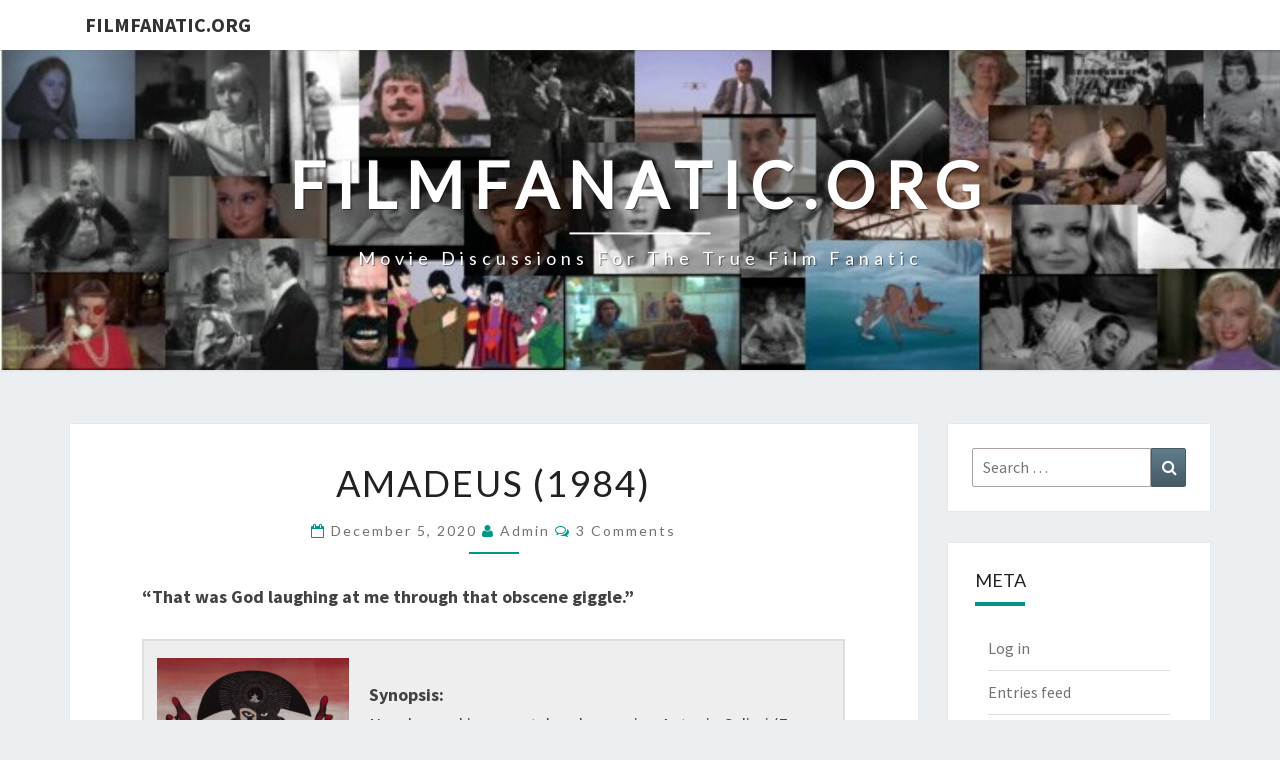

--- FILE ---
content_type: text/html; charset=UTF-8
request_url: https://filmfanatic.org/?p=56283
body_size: 14822
content:
<!DOCTYPE html>

<!--[if IE 8]>
<html id="ie8" dir="ltr" lang="en" prefix="og: https://ogp.me/ns#">
<![endif]-->
<!--[if !(IE 8) ]><!-->
<html dir="ltr" lang="en" prefix="og: https://ogp.me/ns#">
<!--<![endif]-->
<head>
<meta charset="UTF-8" />
<meta name="viewport" content="width=device-width" />
<link rel="profile" href="http://gmpg.org/xfn/11" />
<link rel="pingback" href="https://filmfanatic.org/xmlrpc.php" />
<title>Amadeus (1984) - FilmFanatic.org</title>
	<style>img:is([sizes="auto" i], [sizes^="auto," i]) { contain-intrinsic-size: 3000px 1500px }</style>
	
		<!-- All in One SEO 4.8.7 - aioseo.com -->
	<meta name="description" content="&quot;That was God laughing at me through that obscene giggle.&quot; Synopsis: Now housed in a mental asylum, aging Antonio Salieri (F. Murray Abraham) -- former court composer for Emperor Joseph II (Jeffrey Jones) -- tells a priest (Richard Frank) about his intense rivalry with Wolfgang Amadeus Mozart (Tom Hulce), whose musical brilliance was often overshadowed" />
	<meta name="robots" content="max-image-preview:large" />
	<meta name="author" content="admin"/>
	<link rel="canonical" href="https://filmfanatic.org/?p=56283" />
	<meta name="generator" content="All in One SEO (AIOSEO) 4.8.7" />
		<meta property="og:locale" content="en_US" />
		<meta property="og:site_name" content="FilmFanatic.org - Movie discussions for the true film fanatic" />
		<meta property="og:type" content="article" />
		<meta property="og:title" content="Amadeus (1984) - FilmFanatic.org" />
		<meta property="og:description" content="&quot;That was God laughing at me through that obscene giggle.&quot; Synopsis: Now housed in a mental asylum, aging Antonio Salieri (F. Murray Abraham) -- former court composer for Emperor Joseph II (Jeffrey Jones) -- tells a priest (Richard Frank) about his intense rivalry with Wolfgang Amadeus Mozart (Tom Hulce), whose musical brilliance was often overshadowed" />
		<meta property="og:url" content="https://filmfanatic.org/?p=56283" />
		<meta property="article:published_time" content="2020-12-05T22:35:46+00:00" />
		<meta property="article:modified_time" content="2020-12-07T04:08:18+00:00" />
		<meta name="twitter:card" content="summary_large_image" />
		<meta name="twitter:title" content="Amadeus (1984) - FilmFanatic.org" />
		<meta name="twitter:description" content="&quot;That was God laughing at me through that obscene giggle.&quot; Synopsis: Now housed in a mental asylum, aging Antonio Salieri (F. Murray Abraham) -- former court composer for Emperor Joseph II (Jeffrey Jones) -- tells a priest (Richard Frank) about his intense rivalry with Wolfgang Amadeus Mozart (Tom Hulce), whose musical brilliance was often overshadowed" />
		<script type="application/ld+json" class="aioseo-schema">
			{"@context":"https:\/\/schema.org","@graph":[{"@type":"BlogPosting","@id":"https:\/\/filmfanatic.org\/?p=56283#blogposting","name":"Amadeus (1984) - FilmFanatic.org","headline":"Amadeus (1984)","author":{"@id":"https:\/\/filmfanatic.org\/?author=1#author"},"publisher":{"@id":"https:\/\/filmfanatic.org\/#organization"},"image":{"@type":"ImageObject","url":"http:\/\/filmfanatic.org\/wp-content\/uploads\/2020\/12\/Amadeus-Poster-192x300.png","@id":"https:\/\/filmfanatic.org\/?p=56283\/#articleImage"},"datePublished":"2020-12-05T15:35:46-07:00","dateModified":"2020-12-06T21:08:18-07:00","inLanguage":"en","commentCount":3,"mainEntityOfPage":{"@id":"https:\/\/filmfanatic.org\/?p=56283#webpage"},"isPartOf":{"@id":"https:\/\/filmfanatic.org\/?p=56283#webpage"},"articleSection":"Response Reviews"},{"@type":"BreadcrumbList","@id":"https:\/\/filmfanatic.org\/?p=56283#breadcrumblist","itemListElement":[{"@type":"ListItem","@id":"https:\/\/filmfanatic.org#listItem","position":1,"name":"Home","item":"https:\/\/filmfanatic.org","nextItem":{"@type":"ListItem","@id":"https:\/\/filmfanatic.org\/?cat=3#listItem","name":"Response Reviews"}},{"@type":"ListItem","@id":"https:\/\/filmfanatic.org\/?cat=3#listItem","position":2,"name":"Response Reviews","item":"https:\/\/filmfanatic.org\/?cat=3","nextItem":{"@type":"ListItem","@id":"https:\/\/filmfanatic.org\/?p=56283#listItem","name":"Amadeus (1984)"},"previousItem":{"@type":"ListItem","@id":"https:\/\/filmfanatic.org#listItem","name":"Home"}},{"@type":"ListItem","@id":"https:\/\/filmfanatic.org\/?p=56283#listItem","position":3,"name":"Amadeus (1984)","previousItem":{"@type":"ListItem","@id":"https:\/\/filmfanatic.org\/?cat=3#listItem","name":"Response Reviews"}}]},{"@type":"Organization","@id":"https:\/\/filmfanatic.org\/#organization","name":"FilmFanatic.org","description":"Movie discussions for the true film fanatic","url":"https:\/\/filmfanatic.org\/"},{"@type":"Person","@id":"https:\/\/filmfanatic.org\/?author=1#author","url":"https:\/\/filmfanatic.org\/?author=1","name":"admin","image":{"@type":"ImageObject","@id":"https:\/\/filmfanatic.org\/?p=56283#authorImage","url":"https:\/\/secure.gravatar.com\/avatar\/eddf9f367f813d863e2735ea4817eb507da90fc27e3a4f0d509000360cc431ce?s=96&d=mm&r=g","width":96,"height":96,"caption":"admin"}},{"@type":"WebPage","@id":"https:\/\/filmfanatic.org\/?p=56283#webpage","url":"https:\/\/filmfanatic.org\/?p=56283","name":"Amadeus (1984) - FilmFanatic.org","description":"\"That was God laughing at me through that obscene giggle.\" Synopsis: Now housed in a mental asylum, aging Antonio Salieri (F. Murray Abraham) -- former court composer for Emperor Joseph II (Jeffrey Jones) -- tells a priest (Richard Frank) about his intense rivalry with Wolfgang Amadeus Mozart (Tom Hulce), whose musical brilliance was often overshadowed","inLanguage":"en","isPartOf":{"@id":"https:\/\/filmfanatic.org\/#website"},"breadcrumb":{"@id":"https:\/\/filmfanatic.org\/?p=56283#breadcrumblist"},"author":{"@id":"https:\/\/filmfanatic.org\/?author=1#author"},"creator":{"@id":"https:\/\/filmfanatic.org\/?author=1#author"},"datePublished":"2020-12-05T15:35:46-07:00","dateModified":"2020-12-06T21:08:18-07:00"},{"@type":"WebSite","@id":"https:\/\/filmfanatic.org\/#website","url":"https:\/\/filmfanatic.org\/","name":"FilmFanatic.org","description":"Movie discussions for the true film fanatic","inLanguage":"en","publisher":{"@id":"https:\/\/filmfanatic.org\/#organization"}}]}
		</script>
		<!-- All in One SEO -->

<link rel='dns-prefetch' href='//www.google.com' />
<link rel='dns-prefetch' href='//stats.wp.com' />
<link rel='dns-prefetch' href='//fonts.googleapis.com' />
<link rel="alternate" type="application/rss+xml" title="FilmFanatic.org &raquo; Feed" href="https://filmfanatic.org/?feed=rss2" />
<link rel="alternate" type="application/rss+xml" title="FilmFanatic.org &raquo; Comments Feed" href="https://filmfanatic.org/?feed=comments-rss2" />
<link rel="alternate" type="application/rss+xml" title="FilmFanatic.org &raquo; Amadeus (1984) Comments Feed" href="https://filmfanatic.org/?feed=rss2&#038;p=56283" />
<script type="text/javascript">
/* <![CDATA[ */
window._wpemojiSettings = {"baseUrl":"https:\/\/s.w.org\/images\/core\/emoji\/16.0.1\/72x72\/","ext":".png","svgUrl":"https:\/\/s.w.org\/images\/core\/emoji\/16.0.1\/svg\/","svgExt":".svg","source":{"concatemoji":"https:\/\/filmfanatic.org\/wp-includes\/js\/wp-emoji-release.min.js?ver=6.8.2"}};
/*! This file is auto-generated */
!function(s,n){var o,i,e;function c(e){try{var t={supportTests:e,timestamp:(new Date).valueOf()};sessionStorage.setItem(o,JSON.stringify(t))}catch(e){}}function p(e,t,n){e.clearRect(0,0,e.canvas.width,e.canvas.height),e.fillText(t,0,0);var t=new Uint32Array(e.getImageData(0,0,e.canvas.width,e.canvas.height).data),a=(e.clearRect(0,0,e.canvas.width,e.canvas.height),e.fillText(n,0,0),new Uint32Array(e.getImageData(0,0,e.canvas.width,e.canvas.height).data));return t.every(function(e,t){return e===a[t]})}function u(e,t){e.clearRect(0,0,e.canvas.width,e.canvas.height),e.fillText(t,0,0);for(var n=e.getImageData(16,16,1,1),a=0;a<n.data.length;a++)if(0!==n.data[a])return!1;return!0}function f(e,t,n,a){switch(t){case"flag":return n(e,"\ud83c\udff3\ufe0f\u200d\u26a7\ufe0f","\ud83c\udff3\ufe0f\u200b\u26a7\ufe0f")?!1:!n(e,"\ud83c\udde8\ud83c\uddf6","\ud83c\udde8\u200b\ud83c\uddf6")&&!n(e,"\ud83c\udff4\udb40\udc67\udb40\udc62\udb40\udc65\udb40\udc6e\udb40\udc67\udb40\udc7f","\ud83c\udff4\u200b\udb40\udc67\u200b\udb40\udc62\u200b\udb40\udc65\u200b\udb40\udc6e\u200b\udb40\udc67\u200b\udb40\udc7f");case"emoji":return!a(e,"\ud83e\udedf")}return!1}function g(e,t,n,a){var r="undefined"!=typeof WorkerGlobalScope&&self instanceof WorkerGlobalScope?new OffscreenCanvas(300,150):s.createElement("canvas"),o=r.getContext("2d",{willReadFrequently:!0}),i=(o.textBaseline="top",o.font="600 32px Arial",{});return e.forEach(function(e){i[e]=t(o,e,n,a)}),i}function t(e){var t=s.createElement("script");t.src=e,t.defer=!0,s.head.appendChild(t)}"undefined"!=typeof Promise&&(o="wpEmojiSettingsSupports",i=["flag","emoji"],n.supports={everything:!0,everythingExceptFlag:!0},e=new Promise(function(e){s.addEventListener("DOMContentLoaded",e,{once:!0})}),new Promise(function(t){var n=function(){try{var e=JSON.parse(sessionStorage.getItem(o));if("object"==typeof e&&"number"==typeof e.timestamp&&(new Date).valueOf()<e.timestamp+604800&&"object"==typeof e.supportTests)return e.supportTests}catch(e){}return null}();if(!n){if("undefined"!=typeof Worker&&"undefined"!=typeof OffscreenCanvas&&"undefined"!=typeof URL&&URL.createObjectURL&&"undefined"!=typeof Blob)try{var e="postMessage("+g.toString()+"("+[JSON.stringify(i),f.toString(),p.toString(),u.toString()].join(",")+"));",a=new Blob([e],{type:"text/javascript"}),r=new Worker(URL.createObjectURL(a),{name:"wpTestEmojiSupports"});return void(r.onmessage=function(e){c(n=e.data),r.terminate(),t(n)})}catch(e){}c(n=g(i,f,p,u))}t(n)}).then(function(e){for(var t in e)n.supports[t]=e[t],n.supports.everything=n.supports.everything&&n.supports[t],"flag"!==t&&(n.supports.everythingExceptFlag=n.supports.everythingExceptFlag&&n.supports[t]);n.supports.everythingExceptFlag=n.supports.everythingExceptFlag&&!n.supports.flag,n.DOMReady=!1,n.readyCallback=function(){n.DOMReady=!0}}).then(function(){return e}).then(function(){var e;n.supports.everything||(n.readyCallback(),(e=n.source||{}).concatemoji?t(e.concatemoji):e.wpemoji&&e.twemoji&&(t(e.twemoji),t(e.wpemoji)))}))}((window,document),window._wpemojiSettings);
/* ]]> */
</script>
<style id='wp-emoji-styles-inline-css' type='text/css'>

	img.wp-smiley, img.emoji {
		display: inline !important;
		border: none !important;
		box-shadow: none !important;
		height: 1em !important;
		width: 1em !important;
		margin: 0 0.07em !important;
		vertical-align: -0.1em !important;
		background: none !important;
		padding: 0 !important;
	}
</style>
<link rel='stylesheet' id='wp-block-library-css' href='https://filmfanatic.org/wp-includes/css/dist/block-library/style.min.css?ver=6.8.2' type='text/css' media='all' />
<style id='classic-theme-styles-inline-css' type='text/css'>
/*! This file is auto-generated */
.wp-block-button__link{color:#fff;background-color:#32373c;border-radius:9999px;box-shadow:none;text-decoration:none;padding:calc(.667em + 2px) calc(1.333em + 2px);font-size:1.125em}.wp-block-file__button{background:#32373c;color:#fff;text-decoration:none}
</style>
<link rel='stylesheet' id='mediaelement-css' href='https://filmfanatic.org/wp-includes/js/mediaelement/mediaelementplayer-legacy.min.css?ver=4.2.17' type='text/css' media='all' />
<link rel='stylesheet' id='wp-mediaelement-css' href='https://filmfanatic.org/wp-includes/js/mediaelement/wp-mediaelement.min.css?ver=6.8.2' type='text/css' media='all' />
<style id='jetpack-sharing-buttons-style-inline-css' type='text/css'>
.jetpack-sharing-buttons__services-list{display:flex;flex-direction:row;flex-wrap:wrap;gap:0;list-style-type:none;margin:5px;padding:0}.jetpack-sharing-buttons__services-list.has-small-icon-size{font-size:12px}.jetpack-sharing-buttons__services-list.has-normal-icon-size{font-size:16px}.jetpack-sharing-buttons__services-list.has-large-icon-size{font-size:24px}.jetpack-sharing-buttons__services-list.has-huge-icon-size{font-size:36px}@media print{.jetpack-sharing-buttons__services-list{display:none!important}}.editor-styles-wrapper .wp-block-jetpack-sharing-buttons{gap:0;padding-inline-start:0}ul.jetpack-sharing-buttons__services-list.has-background{padding:1.25em 2.375em}
</style>
<style id='global-styles-inline-css' type='text/css'>
:root{--wp--preset--aspect-ratio--square: 1;--wp--preset--aspect-ratio--4-3: 4/3;--wp--preset--aspect-ratio--3-4: 3/4;--wp--preset--aspect-ratio--3-2: 3/2;--wp--preset--aspect-ratio--2-3: 2/3;--wp--preset--aspect-ratio--16-9: 16/9;--wp--preset--aspect-ratio--9-16: 9/16;--wp--preset--color--black: #000000;--wp--preset--color--cyan-bluish-gray: #abb8c3;--wp--preset--color--white: #ffffff;--wp--preset--color--pale-pink: #f78da7;--wp--preset--color--vivid-red: #cf2e2e;--wp--preset--color--luminous-vivid-orange: #ff6900;--wp--preset--color--luminous-vivid-amber: #fcb900;--wp--preset--color--light-green-cyan: #7bdcb5;--wp--preset--color--vivid-green-cyan: #00d084;--wp--preset--color--pale-cyan-blue: #8ed1fc;--wp--preset--color--vivid-cyan-blue: #0693e3;--wp--preset--color--vivid-purple: #9b51e0;--wp--preset--gradient--vivid-cyan-blue-to-vivid-purple: linear-gradient(135deg,rgba(6,147,227,1) 0%,rgb(155,81,224) 100%);--wp--preset--gradient--light-green-cyan-to-vivid-green-cyan: linear-gradient(135deg,rgb(122,220,180) 0%,rgb(0,208,130) 100%);--wp--preset--gradient--luminous-vivid-amber-to-luminous-vivid-orange: linear-gradient(135deg,rgba(252,185,0,1) 0%,rgba(255,105,0,1) 100%);--wp--preset--gradient--luminous-vivid-orange-to-vivid-red: linear-gradient(135deg,rgba(255,105,0,1) 0%,rgb(207,46,46) 100%);--wp--preset--gradient--very-light-gray-to-cyan-bluish-gray: linear-gradient(135deg,rgb(238,238,238) 0%,rgb(169,184,195) 100%);--wp--preset--gradient--cool-to-warm-spectrum: linear-gradient(135deg,rgb(74,234,220) 0%,rgb(151,120,209) 20%,rgb(207,42,186) 40%,rgb(238,44,130) 60%,rgb(251,105,98) 80%,rgb(254,248,76) 100%);--wp--preset--gradient--blush-light-purple: linear-gradient(135deg,rgb(255,206,236) 0%,rgb(152,150,240) 100%);--wp--preset--gradient--blush-bordeaux: linear-gradient(135deg,rgb(254,205,165) 0%,rgb(254,45,45) 50%,rgb(107,0,62) 100%);--wp--preset--gradient--luminous-dusk: linear-gradient(135deg,rgb(255,203,112) 0%,rgb(199,81,192) 50%,rgb(65,88,208) 100%);--wp--preset--gradient--pale-ocean: linear-gradient(135deg,rgb(255,245,203) 0%,rgb(182,227,212) 50%,rgb(51,167,181) 100%);--wp--preset--gradient--electric-grass: linear-gradient(135deg,rgb(202,248,128) 0%,rgb(113,206,126) 100%);--wp--preset--gradient--midnight: linear-gradient(135deg,rgb(2,3,129) 0%,rgb(40,116,252) 100%);--wp--preset--font-size--small: 13px;--wp--preset--font-size--medium: 20px;--wp--preset--font-size--large: 36px;--wp--preset--font-size--x-large: 42px;--wp--preset--spacing--20: 0.44rem;--wp--preset--spacing--30: 0.67rem;--wp--preset--spacing--40: 1rem;--wp--preset--spacing--50: 1.5rem;--wp--preset--spacing--60: 2.25rem;--wp--preset--spacing--70: 3.38rem;--wp--preset--spacing--80: 5.06rem;--wp--preset--shadow--natural: 6px 6px 9px rgba(0, 0, 0, 0.2);--wp--preset--shadow--deep: 12px 12px 50px rgba(0, 0, 0, 0.4);--wp--preset--shadow--sharp: 6px 6px 0px rgba(0, 0, 0, 0.2);--wp--preset--shadow--outlined: 6px 6px 0px -3px rgba(255, 255, 255, 1), 6px 6px rgba(0, 0, 0, 1);--wp--preset--shadow--crisp: 6px 6px 0px rgba(0, 0, 0, 1);}:where(.is-layout-flex){gap: 0.5em;}:where(.is-layout-grid){gap: 0.5em;}body .is-layout-flex{display: flex;}.is-layout-flex{flex-wrap: wrap;align-items: center;}.is-layout-flex > :is(*, div){margin: 0;}body .is-layout-grid{display: grid;}.is-layout-grid > :is(*, div){margin: 0;}:where(.wp-block-columns.is-layout-flex){gap: 2em;}:where(.wp-block-columns.is-layout-grid){gap: 2em;}:where(.wp-block-post-template.is-layout-flex){gap: 1.25em;}:where(.wp-block-post-template.is-layout-grid){gap: 1.25em;}.has-black-color{color: var(--wp--preset--color--black) !important;}.has-cyan-bluish-gray-color{color: var(--wp--preset--color--cyan-bluish-gray) !important;}.has-white-color{color: var(--wp--preset--color--white) !important;}.has-pale-pink-color{color: var(--wp--preset--color--pale-pink) !important;}.has-vivid-red-color{color: var(--wp--preset--color--vivid-red) !important;}.has-luminous-vivid-orange-color{color: var(--wp--preset--color--luminous-vivid-orange) !important;}.has-luminous-vivid-amber-color{color: var(--wp--preset--color--luminous-vivid-amber) !important;}.has-light-green-cyan-color{color: var(--wp--preset--color--light-green-cyan) !important;}.has-vivid-green-cyan-color{color: var(--wp--preset--color--vivid-green-cyan) !important;}.has-pale-cyan-blue-color{color: var(--wp--preset--color--pale-cyan-blue) !important;}.has-vivid-cyan-blue-color{color: var(--wp--preset--color--vivid-cyan-blue) !important;}.has-vivid-purple-color{color: var(--wp--preset--color--vivid-purple) !important;}.has-black-background-color{background-color: var(--wp--preset--color--black) !important;}.has-cyan-bluish-gray-background-color{background-color: var(--wp--preset--color--cyan-bluish-gray) !important;}.has-white-background-color{background-color: var(--wp--preset--color--white) !important;}.has-pale-pink-background-color{background-color: var(--wp--preset--color--pale-pink) !important;}.has-vivid-red-background-color{background-color: var(--wp--preset--color--vivid-red) !important;}.has-luminous-vivid-orange-background-color{background-color: var(--wp--preset--color--luminous-vivid-orange) !important;}.has-luminous-vivid-amber-background-color{background-color: var(--wp--preset--color--luminous-vivid-amber) !important;}.has-light-green-cyan-background-color{background-color: var(--wp--preset--color--light-green-cyan) !important;}.has-vivid-green-cyan-background-color{background-color: var(--wp--preset--color--vivid-green-cyan) !important;}.has-pale-cyan-blue-background-color{background-color: var(--wp--preset--color--pale-cyan-blue) !important;}.has-vivid-cyan-blue-background-color{background-color: var(--wp--preset--color--vivid-cyan-blue) !important;}.has-vivid-purple-background-color{background-color: var(--wp--preset--color--vivid-purple) !important;}.has-black-border-color{border-color: var(--wp--preset--color--black) !important;}.has-cyan-bluish-gray-border-color{border-color: var(--wp--preset--color--cyan-bluish-gray) !important;}.has-white-border-color{border-color: var(--wp--preset--color--white) !important;}.has-pale-pink-border-color{border-color: var(--wp--preset--color--pale-pink) !important;}.has-vivid-red-border-color{border-color: var(--wp--preset--color--vivid-red) !important;}.has-luminous-vivid-orange-border-color{border-color: var(--wp--preset--color--luminous-vivid-orange) !important;}.has-luminous-vivid-amber-border-color{border-color: var(--wp--preset--color--luminous-vivid-amber) !important;}.has-light-green-cyan-border-color{border-color: var(--wp--preset--color--light-green-cyan) !important;}.has-vivid-green-cyan-border-color{border-color: var(--wp--preset--color--vivid-green-cyan) !important;}.has-pale-cyan-blue-border-color{border-color: var(--wp--preset--color--pale-cyan-blue) !important;}.has-vivid-cyan-blue-border-color{border-color: var(--wp--preset--color--vivid-cyan-blue) !important;}.has-vivid-purple-border-color{border-color: var(--wp--preset--color--vivid-purple) !important;}.has-vivid-cyan-blue-to-vivid-purple-gradient-background{background: var(--wp--preset--gradient--vivid-cyan-blue-to-vivid-purple) !important;}.has-light-green-cyan-to-vivid-green-cyan-gradient-background{background: var(--wp--preset--gradient--light-green-cyan-to-vivid-green-cyan) !important;}.has-luminous-vivid-amber-to-luminous-vivid-orange-gradient-background{background: var(--wp--preset--gradient--luminous-vivid-amber-to-luminous-vivid-orange) !important;}.has-luminous-vivid-orange-to-vivid-red-gradient-background{background: var(--wp--preset--gradient--luminous-vivid-orange-to-vivid-red) !important;}.has-very-light-gray-to-cyan-bluish-gray-gradient-background{background: var(--wp--preset--gradient--very-light-gray-to-cyan-bluish-gray) !important;}.has-cool-to-warm-spectrum-gradient-background{background: var(--wp--preset--gradient--cool-to-warm-spectrum) !important;}.has-blush-light-purple-gradient-background{background: var(--wp--preset--gradient--blush-light-purple) !important;}.has-blush-bordeaux-gradient-background{background: var(--wp--preset--gradient--blush-bordeaux) !important;}.has-luminous-dusk-gradient-background{background: var(--wp--preset--gradient--luminous-dusk) !important;}.has-pale-ocean-gradient-background{background: var(--wp--preset--gradient--pale-ocean) !important;}.has-electric-grass-gradient-background{background: var(--wp--preset--gradient--electric-grass) !important;}.has-midnight-gradient-background{background: var(--wp--preset--gradient--midnight) !important;}.has-small-font-size{font-size: var(--wp--preset--font-size--small) !important;}.has-medium-font-size{font-size: var(--wp--preset--font-size--medium) !important;}.has-large-font-size{font-size: var(--wp--preset--font-size--large) !important;}.has-x-large-font-size{font-size: var(--wp--preset--font-size--x-large) !important;}
:where(.wp-block-post-template.is-layout-flex){gap: 1.25em;}:where(.wp-block-post-template.is-layout-grid){gap: 1.25em;}
:where(.wp-block-columns.is-layout-flex){gap: 2em;}:where(.wp-block-columns.is-layout-grid){gap: 2em;}
:root :where(.wp-block-pullquote){font-size: 1.5em;line-height: 1.6;}
</style>
<link rel='stylesheet' id='bootstrap-css' href='https://filmfanatic.org/wp-content/themes/nisarg/css/bootstrap.css?ver=6.8.2' type='text/css' media='all' />
<link rel='stylesheet' id='font-awesome-css' href='https://filmfanatic.org/wp-content/themes/nisarg/font-awesome/css/font-awesome.min.css?ver=6.8.2' type='text/css' media='all' />
<link rel='stylesheet' id='nisarg-style-css' href='https://filmfanatic.org/wp-content/themes/nisarg/style.css?ver=6.8.2' type='text/css' media='all' />
<style id='nisarg-style-inline-css' type='text/css'>
	/* Color Scheme */

	/* Accent Color */

	a:active,
	a:hover,
	a:focus {
	    color: #009688;
	}

	.main-navigation .primary-menu > li > a:hover, .main-navigation .primary-menu > li > a:focus {
		color: #009688;
	}
	
	.main-navigation .primary-menu .sub-menu .current_page_item > a,
	.main-navigation .primary-menu .sub-menu .current-menu-item > a {
		color: #009688;
	}
	.main-navigation .primary-menu .sub-menu .current_page_item > a:hover,
	.main-navigation .primary-menu .sub-menu .current_page_item > a:focus,
	.main-navigation .primary-menu .sub-menu .current-menu-item > a:hover,
	.main-navigation .primary-menu .sub-menu .current-menu-item > a:focus {
		background-color: #fff;
		color: #009688;
	}
	.dropdown-toggle:hover,
	.dropdown-toggle:focus {
		color: #009688;
	}
	.pagination .current,
	.dark .pagination .current {
		background-color: #009688;
		border: 1px solid #009688;
	}
	blockquote {
		border-color: #009688;
	}
	@media (min-width: 768px){
		.main-navigation .primary-menu > .current_page_item > a,
		.main-navigation .primary-menu > .current_page_item > a:hover,
		.main-navigation .primary-menu > .current_page_item > a:focus,
		.main-navigation .primary-menu > .current-menu-item > a,
		.main-navigation .primary-menu > .current-menu-item > a:hover,
		.main-navigation .primary-menu > .current-menu-item > a:focus,
		.main-navigation .primary-menu > .current_page_ancestor > a,
		.main-navigation .primary-menu > .current_page_ancestor > a:hover,
		.main-navigation .primary-menu > .current_page_ancestor > a:focus,
		.main-navigation .primary-menu > .current-menu-ancestor > a,
		.main-navigation .primary-menu > .current-menu-ancestor > a:hover,
		.main-navigation .primary-menu > .current-menu-ancestor > a:focus {
			border-top: 4px solid #009688;
		}
		.main-navigation ul ul a:hover,
		.main-navigation ul ul a.focus {
			color: #fff;
			background-color: #009688;
		}
	}

	.main-navigation .primary-menu > .open > a, .main-navigation .primary-menu > .open > a:hover, .main-navigation .primary-menu > .open > a:focus {
		color: #009688;
	}

	.main-navigation .primary-menu > li > .sub-menu  li > a:hover,
	.main-navigation .primary-menu > li > .sub-menu  li > a:focus {
		color: #fff;
		background-color: #009688;
	}

	@media (max-width: 767px) {
		.main-navigation .primary-menu .open .sub-menu > li > a:hover {
			color: #fff;
			background-color: #009688;
		}
	}

	.sticky-post{
		color: #fff;
	    background: #009688; 
	}
	
	.entry-title a:hover,
	.entry-title a:focus{
	    color: #009688;
	}

	.entry-header .entry-meta::after{
	    background: #009688;
	}

	.fa {
		color: #009688;
	}

	.btn-default{
		border-bottom: 1px solid #009688;
	}

	.btn-default:hover, .btn-default:focus{
	    border-bottom: 1px solid #009688;
	    background-color: #009688;
	}

	.nav-previous:hover, .nav-next:hover{
	    border: 1px solid #009688;
	    background-color: #009688;
	}

	.next-post a:hover,.prev-post a:hover{
	    color: #009688;
	}

	.posts-navigation .next-post a:hover .fa, .posts-navigation .prev-post a:hover .fa{
	    color: #009688;
	}


	#secondary .widget-title::after{
		position: absolute;
	    width: 50px;
	    display: block;
	    height: 4px;    
	    bottom: -15px;
		background-color: #009688;
	    content: "";
	}

	#secondary .widget a:hover,
	#secondary .widget a:focus,
	.dark #secondary .widget #recentcomments a:hover,
	.dark #secondary .widget #recentcomments a:focus {
		color: #009688;
	}

	#secondary .widget_calendar tbody a {
		color: #fff;
		padding: 0.2em;
	    background-color: #009688;
	}

	#secondary .widget_calendar tbody a:hover{
		color: #fff;
	    padding: 0.2em;
	    background-color: #009688;  
	}	

	.dark .comment-respond #submit,
	.dark .main-navigation .menu-toggle:hover, 
	.dark .main-navigation .menu-toggle:focus,
	.dark html input[type="button"], 
	.dark input[type="reset"], 
	.dark input[type="submit"] {
		background: #009688;
		color: #fff;
	}
	
	.dark a {
		color: #009688;
	}

</style>
<link rel='stylesheet' id='nisarg-google-fonts-css' href='https://fonts.googleapis.com/css?family=Source+Sans+Pro%3A400%2C700%7CLato%3A400&#038;display=swap' type='text/css' media='all' />
<script type="text/javascript" src="https://filmfanatic.org/wp-includes/js/jquery/jquery.min.js?ver=3.7.1" id="jquery-core-js"></script>
<script type="text/javascript" src="https://filmfanatic.org/wp-includes/js/jquery/jquery-migrate.min.js?ver=3.4.1" id="jquery-migrate-js"></script>
<!--[if lt IE 9]>
<script type="text/javascript" src="https://filmfanatic.org/wp-content/themes/nisarg/js/html5shiv.js?ver=3.7.3" id="html5shiv-js"></script>
<![endif]-->
<link rel="https://api.w.org/" href="https://filmfanatic.org/index.php?rest_route=/" /><link rel="alternate" title="JSON" type="application/json" href="https://filmfanatic.org/index.php?rest_route=/wp/v2/posts/56283" /><link rel="EditURI" type="application/rsd+xml" title="RSD" href="https://filmfanatic.org/xmlrpc.php?rsd" />
<meta name="generator" content="WordPress 6.8.2" />
<link rel='shortlink' href='https://filmfanatic.org/?p=56283' />
<link rel="alternate" title="oEmbed (JSON)" type="application/json+oembed" href="https://filmfanatic.org/index.php?rest_route=%2Foembed%2F1.0%2Fembed&#038;url=https%3A%2F%2Ffilmfanatic.org%2F%3Fp%3D56283" />
<link rel="alternate" title="oEmbed (XML)" type="text/xml+oembed" href="https://filmfanatic.org/index.php?rest_route=%2Foembed%2F1.0%2Fembed&#038;url=https%3A%2F%2Ffilmfanatic.org%2F%3Fp%3D56283&#038;format=xml" />
	<style>img#wpstats{display:none}</style>
		
<style type="text/css">
        .site-header { background: ; }
</style>


	<style type="text/css">
		body,
		button,
		input,
		select,
		textarea {
		    font-family:  'Source Sans Pro',-apple-system,BlinkMacSystemFont,"Segoe UI",Roboto,Oxygen-Sans,Ubuntu,Cantarell,"Helvetica Neue",sans-serif;
		    font-weight: 400;
		    font-style: normal; 
		}
		h1,h2,h3,h4,h5,h6 {
	    	font-family: 'Lato',-apple-system,BlinkMacSystemFont,"Segoe UI",Roboto,Oxygen-Sans,Ubuntu,Cantarell,"Helvetica Neue",sans-serif;
	    	font-weight: 400;
	    	font-style: normal;
	    }
	    .navbar-brand,
	    #site-navigation.main-navigation ul {
	    	font-family: 'Source Sans Pro',-apple-system,BlinkMacSystemFont,"Segoe UI",Roboto,Oxygen-Sans,Ubuntu,Cantarell,"Helvetica Neue",sans-serif;
	    }
	    #site-navigation.main-navigation ul {
	    	font-weight: 400;
	    	font-style: normal;
	    }
	</style>

			<style type="text/css" id="nisarg-header-css">
					.site-header {
				background: url(https://filmfanatic.org/wp-content/uploads/2020/08/cropped-Template.jpg) no-repeat scroll top;
				background-size: cover;
			}
			@media (min-width: 320px) and (max-width: 359px ) {
				.site-header {
					height: 80px;
				}
			}
			@media (min-width: 360px) and (max-width: 767px ) {
				.site-header {
					height: 90px;
				}
			}
			@media (min-width: 768px) and (max-width: 979px ) {
				.site-header {
					height: 192px;
				}
			}
			@media (min-width: 980px) and (max-width: 1279px ){
				.site-header {
					height: 245px;
				}
			}
			@media (min-width: 1280px) and (max-width: 1365px ){
				.site-header {
					height: 320px;
				}
			}
			@media (min-width: 1366px) and (max-width: 1439px ){
				.site-header {
					height: 341px;
				}
			}
			@media (min-width: 1440px) and (max-width: 1599px ) {
				.site-header {
					height: 360px;
				}
			}
			@media (min-width: 1600px) and (max-width: 1919px ) {
				.site-header {
					height: 400px;
				}
			}
			@media (min-width: 1920px) and (max-width: 2559px ) {
				.site-header {
					height: 480px;
				}
			}
			@media (min-width: 2560px)  and (max-width: 2879px ) {
				.site-header {
					height: 640px;
				}
			}
			@media (min-width: 2880px) {
				.site-header {
					height: 720px;
				}
			}
			.site-header{
				-webkit-box-shadow: 0px 0px 2px 1px rgba(182,182,182,0.3);
		    	-moz-box-shadow: 0px 0px 2px 1px rgba(182,182,182,0.3);
		    	-o-box-shadow: 0px 0px 2px 1px rgba(182,182,182,0.3);
		    	box-shadow: 0px 0px 2px 1px rgba(182,182,182,0.3);
			}
					.site-title,
			.site-description,
			.dark .site-title,
			.dark .site-description {
				color: #fff;
			}
			.site-title::after{
				background: #fff;
				content:"";
			}
		</style>
		</head>
<body class="wp-singular post-template-default single single-post postid-56283 single-format-standard wp-embed-responsive wp-theme-nisarg light">
<div id="page" class="hfeed site">
<header id="masthead"   role="banner">
	<nav id="site-navigation" class="main-navigation navbar-fixed-top navbar-left" role="navigation">
		<!-- Brand and toggle get grouped for better mobile display -->
		<div class="container" id="navigation_menu">
			<div class="navbar-header">
									<a class="navbar-brand" href="https://filmfanatic.org/">FilmFanatic.org</a>
			</div><!-- .navbar-header -->
					</div><!--#container-->
	</nav>
	<div id="cc_spacer"></div><!-- used to clear fixed navigation by the themes js -->

		<div class="site-header">
		<div class="site-branding">
			<a class="home-link" href="https://filmfanatic.org/" title="FilmFanatic.org" rel="home">
				<h1 class="site-title">FilmFanatic.org</h1>
				<h2 class="site-description">Movie discussions for the true film fanatic</h2>
			</a>
		</div><!--.site-branding-->
	</div><!--.site-header-->
	
</header>
<div id="content" class="site-content">

	<div class="container">
		<div class="row">
			<div id="primary" class="col-md-9 content-area">
				<main id="main" role="main">

									
<article id="post-56283"  class="post-content post-56283 post type-post status-publish format-standard hentry category-responses-to-peary">

	
	
	<header class="entry-header">
		<span class="screen-reader-text">Amadeus (1984)</span>
					<h1 class="entry-title">Amadeus (1984)</h1>
		
				<div class="entry-meta">
			<h5 class="entry-date"><i class="fa fa-calendar-o"></i> <a href="https://filmfanatic.org/?p=56283" title="3:35 pm" rel="bookmark"><time class="entry-date" datetime="2020-12-05T15:35:46-07:00" pubdate>December 5, 2020 </time></a><span class="byline"><span class="sep"></span><i class="fa fa-user"></i>
<span class="author vcard"><a class="url fn n" href="https://filmfanatic.org/?author=1" title="View all posts by admin" rel="author">admin</a></span></span> <i class="fa fa-comments-o"></i><span class="screen-reader-text">Comments </span> <a href="https://filmfanatic.org/?p=56283#comments" class="comments-link" >3 comments</a></h5>
		</div><!-- .entry-meta -->
			</header><!-- .entry-header -->

			<div class="entry-content">
				<p><strong>&#8220;That was God laughing at me through that obscene giggle.&#8221;</strong></p>
<table>
<tr>
<td>
<p><a href="http://filmfanatic.org/wp-content/uploads/2020/12/Amadeus-Poster.png"><img fetchpriority="high" decoding="async" src="http://filmfanatic.org/wp-content/uploads/2020/12/Amadeus-Poster-192x300.png" alt="" width="192" height="300" class="alignleft size-medium wp-image-56284" srcset="https://filmfanatic.org/wp-content/uploads/2020/12/Amadeus-Poster-192x300.png 192w, https://filmfanatic.org/wp-content/uploads/2020/12/Amadeus-Poster-655x1024.png 655w, https://filmfanatic.org/wp-content/uploads/2020/12/Amadeus-Poster-82x128.png 82w, https://filmfanatic.org/wp-content/uploads/2020/12/Amadeus-Poster-173x270.png 173w, https://filmfanatic.org/wp-content/uploads/2020/12/Amadeus-Poster.png 715w" sizes="(max-width: 192px) 100vw, 192px" /></a></p>
<p><strong>Synopsis:</strong><br />
Now housed in a mental asylum, aging Antonio Salieri (F. Murray Abraham) &#8212; former court composer for Emperor Joseph II (Jeffrey Jones) &#8212; tells a priest (Richard Frank) about his intense rivalry with Wolfgang Amadeus Mozart (Tom Hulce), whose musical brilliance was often overshadowed by his struggles to support his wife (Elizabeth Berridge) and child.
</p>
</td>
</tr>
<tr>
<td>
<p>
<strong>Genres, Themes, Actors, and Directors:</strong></p>
<ul>
<li>Biopics</li>
<li>Composers</li>
<li>Flashback Films</li>
<li>Historical Drama</li>
<li>Milos Forman Films</li>
<li>Play Adaptation</li>
<li>Revenge</li>
</ul>
<p><strong>Response to Peary’s Review: </strong><br />
Peary writes that Milos Forman&#8217;s &#8220;Oscar-winning, large-scale adaptation of <a href="https://en.wikipedia.org/wiki/Amadeus_(play)">Peter Shaffer&#8217;s 1979 fictional play</a> about the obsessive jealousy an 18th-century Italian hack composer, <a href="https://en.wikipedia.org/wiki/Antonio_Salieri">Antonio Salieri</a>, felt for Wolfgang Amadeus Mozart&#8217;s musical genius&#8221; features &#8220;great&#8221; acting &#8212; but he argues that &#8220;while the characters are interestingly unusual the first time we see them, they don&#8217;t vary in the slightest from then on&#8221; and &#8220;anyone could fill in their dialogue, reactions, etc.&#8221; He posits that &#8220;in fact, each time a group of characters gets together, they virtually replay an earlier scene &#8212; there are only about four basic scenes in the movie, which are repeated in different settings.&#8221; He adds that the &#8220;dialogue and situations are embarrassingly anachronistic,&#8221; and that &#8220;if characters weren&#8217;t in fancy period dress&#8230; viewers would have laughed it off screen.&#8221; Peary does concede, however, that the &#8220;period detail and lavish recreations of excerpts from four Mozart operas give the film immense flavor&#8221;, and notes that the movie &#8220;should be applauded for trying to convey what it is to be an artistic genius, and to show a genius actually in the act of creating.&#8221; </p>
<p>I think Peary largely misses the mark in his overly harsh review. If the characters here don&#8217;t &#8220;vary&#8221;, it&#8217;s because they&#8217;re coherent protagonists in a compelling narrative (consisting of much more than simply &#8220;four basic scenes&#8221;) which shows the doomed trajectory of a brilliant but insolvent genius (Mozart) &#8212; and the lifelong regrets of the man (Salieri) who most fully recognizes Mozart&#8217;s gifts while simultaneously cursing God for giving them to such a &#8220;shockingly vulgar&#8221; young man. The actors&#8217; American accents aren&#8217;t distracting, given they&#8217;re uniform across the production, and the occasional anachronisms can easily be forgiven if viewing this as a passionate tale of jealousy and revenge rather than a faithful historical biopic (which it&#8217;s not; it&#8217;s largely fictional). The flashback structure &#8212; in which aging Salieri, who has just attempted suicide, explains his &#8220;sins&#8221; to a priest &#8212; works well as a framing device for depicting an aging man coming to terms with his own inadequacies and failings: </p>
<p><a href="http://filmfanatic.org/wp-content/uploads/2020/12/Amadeus-Salieri-Aging.png"><img decoding="async" src="http://filmfanatic.org/wp-content/uploads/2020/12/Amadeus-Salieri-Aging-1024x501.png" alt="" width="640" height="313" class="alignnone size-large wp-image-56300" srcset="https://filmfanatic.org/wp-content/uploads/2020/12/Amadeus-Salieri-Aging-1024x501.png 1024w, https://filmfanatic.org/wp-content/uploads/2020/12/Amadeus-Salieri-Aging-300x147.png 300w, https://filmfanatic.org/wp-content/uploads/2020/12/Amadeus-Salieri-Aging-128x63.png 128w, https://filmfanatic.org/wp-content/uploads/2020/12/Amadeus-Salieri-Aging-768x376.png 768w, https://filmfanatic.org/wp-content/uploads/2020/12/Amadeus-Salieri-Aging-1536x752.png 1536w, https://filmfanatic.org/wp-content/uploads/2020/12/Amadeus-Salieri-Aging-552x270.png 552w, https://filmfanatic.org/wp-content/uploads/2020/12/Amadeus-Salieri-Aging.png 1817w" sizes="(max-width: 640px) 100vw, 640px" /></a></p>
<p>&#8230; but most importantly, we deeply understand the reverence both Salieri and Mozart held for music &#8212; and how challenging it was for each of them (in different ways) to rely on the charity of patrons to survive. Berridge is nicely cast as Mozart&#8217;s wife &#8212; one can see both why she&#8217;s chosen him as her partner, and how he causes her so much consternation. </p>
<p><a href="http://filmfanatic.org/wp-content/uploads/2020/12/Amadeus-Berridge2.png"><img decoding="async" src="http://filmfanatic.org/wp-content/uploads/2020/12/Amadeus-Berridge2-1024x489.png" alt="" width="640" height="306" class="alignnone size-large wp-image-56301" srcset="https://filmfanatic.org/wp-content/uploads/2020/12/Amadeus-Berridge2-1024x489.png 1024w, https://filmfanatic.org/wp-content/uploads/2020/12/Amadeus-Berridge2-300x143.png 300w, https://filmfanatic.org/wp-content/uploads/2020/12/Amadeus-Berridge2-128x61.png 128w, https://filmfanatic.org/wp-content/uploads/2020/12/Amadeus-Berridge2-768x367.png 768w, https://filmfanatic.org/wp-content/uploads/2020/12/Amadeus-Berridge2-1536x734.png 1536w, https://filmfanatic.org/wp-content/uploads/2020/12/Amadeus-Berridge2-565x270.png 565w, https://filmfanatic.org/wp-content/uploads/2020/12/Amadeus-Berridge2.png 1827w" sizes="(max-width: 640px) 100vw, 640px" /></a></p>
<p>Meanwhile, the music throughout is &#8212; naturally &#8212; top-notch; conductor Neville Marriner only agreed to participate in the film <a href="https://www.imdb.com/title/tt0086879/trivia?item=tr2096787">if not a single note of Mozart&#8217;s music was changed</a>. </p>
<p><strong>Redeeming Qualities and Moments: </strong></p>
<ul>
<li>F. Murray Abraham as Antonio Salieri<br />
<a href="http://filmfanatic.org/wp-content/uploads/2020/12/Amadeus-Abraham.png"><img loading="lazy" decoding="async" src="http://filmfanatic.org/wp-content/uploads/2020/12/Amadeus-Abraham-1024x492.png" alt="" width="640" height="308" class="alignnone size-large wp-image-56286" srcset="https://filmfanatic.org/wp-content/uploads/2020/12/Amadeus-Abraham-1024x492.png 1024w, https://filmfanatic.org/wp-content/uploads/2020/12/Amadeus-Abraham-300x144.png 300w, https://filmfanatic.org/wp-content/uploads/2020/12/Amadeus-Abraham-128x61.png 128w, https://filmfanatic.org/wp-content/uploads/2020/12/Amadeus-Abraham-768x369.png 768w, https://filmfanatic.org/wp-content/uploads/2020/12/Amadeus-Abraham-1536x737.png 1536w, https://filmfanatic.org/wp-content/uploads/2020/12/Amadeus-Abraham-562x270.png 562w, https://filmfanatic.org/wp-content/uploads/2020/12/Amadeus-Abraham.png 1835w" sizes="auto, (max-width: 640px) 100vw, 640px" /></a></li>
<li>Tom Hulce as Wolfgang Amadeus Mozart<br />
<a href="http://filmfanatic.org/wp-content/uploads/2020/12/Amadeus-Hulce.png"><img loading="lazy" decoding="async" src="http://filmfanatic.org/wp-content/uploads/2020/12/Amadeus-Hulce-1024x497.png" alt="" width="640" height="311" class="alignnone size-large wp-image-56287" srcset="https://filmfanatic.org/wp-content/uploads/2020/12/Amadeus-Hulce-1024x497.png 1024w, https://filmfanatic.org/wp-content/uploads/2020/12/Amadeus-Hulce-300x146.png 300w, https://filmfanatic.org/wp-content/uploads/2020/12/Amadeus-Hulce-128x62.png 128w, https://filmfanatic.org/wp-content/uploads/2020/12/Amadeus-Hulce-768x373.png 768w, https://filmfanatic.org/wp-content/uploads/2020/12/Amadeus-Hulce-1536x745.png 1536w, https://filmfanatic.org/wp-content/uploads/2020/12/Amadeus-Hulce-557x270.png 557w, https://filmfanatic.org/wp-content/uploads/2020/12/Amadeus-Hulce.png 1837w" sizes="auto, (max-width: 640px) 100vw, 640px" /></a></li>
<li>Elizabeth Berridge as Constanze Mozart<br />
<a href="http://filmfanatic.org/wp-content/uploads/2020/12/Amadeus-Berridge.png"><img loading="lazy" decoding="async" src="http://filmfanatic.org/wp-content/uploads/2020/12/Amadeus-Berridge-1024x486.png" alt="" width="640" height="304" class="alignnone size-large wp-image-56288" srcset="https://filmfanatic.org/wp-content/uploads/2020/12/Amadeus-Berridge-1024x486.png 1024w, https://filmfanatic.org/wp-content/uploads/2020/12/Amadeus-Berridge-300x142.png 300w, https://filmfanatic.org/wp-content/uploads/2020/12/Amadeus-Berridge-128x61.png 128w, https://filmfanatic.org/wp-content/uploads/2020/12/Amadeus-Berridge-768x365.png 768w, https://filmfanatic.org/wp-content/uploads/2020/12/Amadeus-Berridge-1536x729.png 1536w, https://filmfanatic.org/wp-content/uploads/2020/12/Amadeus-Berridge-569x270.png 569w, https://filmfanatic.org/wp-content/uploads/2020/12/Amadeus-Berridge.png 1847w" sizes="auto, (max-width: 640px) 100vw, 640px" /></a></li>
<li>Beautiful period detail and sets<br />
<a href="http://filmfanatic.org/wp-content/uploads/2020/12/Amadeus-Sets6.png"><img loading="lazy" decoding="async" src="http://filmfanatic.org/wp-content/uploads/2020/12/Amadeus-Sets6-1024x497.png" alt="" width="640" height="311" class="alignnone size-large wp-image-56292" srcset="https://filmfanatic.org/wp-content/uploads/2020/12/Amadeus-Sets6-1024x497.png 1024w, https://filmfanatic.org/wp-content/uploads/2020/12/Amadeus-Sets6-300x146.png 300w, https://filmfanatic.org/wp-content/uploads/2020/12/Amadeus-Sets6-128x62.png 128w, https://filmfanatic.org/wp-content/uploads/2020/12/Amadeus-Sets6-768x373.png 768w, https://filmfanatic.org/wp-content/uploads/2020/12/Amadeus-Sets6-1536x746.png 1536w, https://filmfanatic.org/wp-content/uploads/2020/12/Amadeus-Sets6-556x270.png 556w, https://filmfanatic.org/wp-content/uploads/2020/12/Amadeus-Sets6.png 1847w" sizes="auto, (max-width: 640px) 100vw, 640px" /></a><br />
<a href="http://filmfanatic.org/wp-content/uploads/2020/12/Amadeus-Set.png"><img loading="lazy" decoding="async" src="http://filmfanatic.org/wp-content/uploads/2020/12/Amadeus-Set-1024x508.png" alt="" width="640" height="318" class="alignnone size-large wp-image-56290" srcset="https://filmfanatic.org/wp-content/uploads/2020/12/Amadeus-Set-1024x508.png 1024w, https://filmfanatic.org/wp-content/uploads/2020/12/Amadeus-Set-300x149.png 300w, https://filmfanatic.org/wp-content/uploads/2020/12/Amadeus-Set-128x63.png 128w, https://filmfanatic.org/wp-content/uploads/2020/12/Amadeus-Set-768x381.png 768w, https://filmfanatic.org/wp-content/uploads/2020/12/Amadeus-Set-1536x762.png 1536w, https://filmfanatic.org/wp-content/uploads/2020/12/Amadeus-Set-544x270.png 544w, https://filmfanatic.org/wp-content/uploads/2020/12/Amadeus-Set.png 1837w" sizes="auto, (max-width: 640px) 100vw, 640px" /></a><br />
<a href="http://filmfanatic.org/wp-content/uploads/2020/12/Amadeus-Dance.png"><img loading="lazy" decoding="async" src="http://filmfanatic.org/wp-content/uploads/2020/12/Amadeus-Dance-1024x485.png" alt="" width="640" height="303" class="alignnone size-large wp-image-56296" srcset="https://filmfanatic.org/wp-content/uploads/2020/12/Amadeus-Dance-1024x485.png 1024w, https://filmfanatic.org/wp-content/uploads/2020/12/Amadeus-Dance-300x142.png 300w, https://filmfanatic.org/wp-content/uploads/2020/12/Amadeus-Dance-128x61.png 128w, https://filmfanatic.org/wp-content/uploads/2020/12/Amadeus-Dance-768x364.png 768w, https://filmfanatic.org/wp-content/uploads/2020/12/Amadeus-Dance-1536x728.png 1536w, https://filmfanatic.org/wp-content/uploads/2020/12/Amadeus-Dance-570x270.png 570w, https://filmfanatic.org/wp-content/uploads/2020/12/Amadeus-Dance.png 1829w" sizes="auto, (max-width: 640px) 100vw, 640px" /></a></li>
<li>Fine stagings of several of Mozart&#8217;s operas<br />
<a href="http://filmfanatic.org/wp-content/uploads/2020/12/Amadeus-Opera2.png"><img loading="lazy" decoding="async" src="http://filmfanatic.org/wp-content/uploads/2020/12/Amadeus-Opera2-1024x493.png" alt="" width="640" height="308" class="alignnone size-large wp-image-56295" srcset="https://filmfanatic.org/wp-content/uploads/2020/12/Amadeus-Opera2-1024x493.png 1024w, https://filmfanatic.org/wp-content/uploads/2020/12/Amadeus-Opera2-300x145.png 300w, https://filmfanatic.org/wp-content/uploads/2020/12/Amadeus-Opera2-128x62.png 128w, https://filmfanatic.org/wp-content/uploads/2020/12/Amadeus-Opera2-768x370.png 768w, https://filmfanatic.org/wp-content/uploads/2020/12/Amadeus-Opera2-1536x740.png 1536w, https://filmfanatic.org/wp-content/uploads/2020/12/Amadeus-Opera2-561x270.png 561w, https://filmfanatic.org/wp-content/uploads/2020/12/Amadeus-Opera2.png 1829w" sizes="auto, (max-width: 640px) 100vw, 640px" /></a><br />
<a href="http://filmfanatic.org/wp-content/uploads/2020/12/Amadeus-Opera.png"><img loading="lazy" decoding="async" src="http://filmfanatic.org/wp-content/uploads/2020/12/Amadeus-Opera-1024x487.png" alt="" width="640" height="304" class="alignnone size-large wp-image-56294" srcset="https://filmfanatic.org/wp-content/uploads/2020/12/Amadeus-Opera-1024x487.png 1024w, https://filmfanatic.org/wp-content/uploads/2020/12/Amadeus-Opera-300x143.png 300w, https://filmfanatic.org/wp-content/uploads/2020/12/Amadeus-Opera-128x61.png 128w, https://filmfanatic.org/wp-content/uploads/2020/12/Amadeus-Opera-768x365.png 768w, https://filmfanatic.org/wp-content/uploads/2020/12/Amadeus-Opera-1536x730.png 1536w, https://filmfanatic.org/wp-content/uploads/2020/12/Amadeus-Opera-568x270.png 568w, https://filmfanatic.org/wp-content/uploads/2020/12/Amadeus-Opera.png 1829w" sizes="auto, (max-width: 640px) 100vw, 640px" /></a></li>
<li>Luminous cinematography (with all-natural lighting)<br />
<a href="http://filmfanatic.org/wp-content/uploads/2020/12/Amadeus-Dictating.png"><img loading="lazy" decoding="async" src="http://filmfanatic.org/wp-content/uploads/2020/12/Amadeus-Dictating-1024x485.png" alt="" width="640" height="303" class="alignnone size-large wp-image-56289" srcset="https://filmfanatic.org/wp-content/uploads/2020/12/Amadeus-Dictating-1024x485.png 1024w, https://filmfanatic.org/wp-content/uploads/2020/12/Amadeus-Dictating-300x142.png 300w, https://filmfanatic.org/wp-content/uploads/2020/12/Amadeus-Dictating-128x61.png 128w, https://filmfanatic.org/wp-content/uploads/2020/12/Amadeus-Dictating-768x364.png 768w, https://filmfanatic.org/wp-content/uploads/2020/12/Amadeus-Dictating-1536x728.png 1536w, https://filmfanatic.org/wp-content/uploads/2020/12/Amadeus-Dictating-570x270.png 570w, https://filmfanatic.org/wp-content/uploads/2020/12/Amadeus-Dictating.png 1833w" sizes="auto, (max-width: 640px) 100vw, 640px" /></a></li>
</ul>
<p><strong>Must See? </strong><br />
Yes, as a noteworthy Oscar-winning film and for the lead performances. </p>
<p><strong>Categories</strong></p>
<ul>
<li>Noteworthy Performance(s)</li>
<li>Oscar Winner or Nominee</li>
</ul>
<p> (<span style="color:red;font-weight:bold;">Listed in <a href="http://filmfanatic.org/wp-static/1001Movies.htm"><em>1001 Movies You Must See Before You Die</em></a></span>) </p>
<p><strong>Links: </strong></p>
<ul>
<li><a href="https://www.imdb.com/title/tt0086879/">IMDb entry</a></li>
<li><a href="https://www.rogerebert.com/reviews/amadeus-1984">Roger Ebert&#8217;s Review</a></li>
<li><a href="https://www.sfgate.com/movies/article/Perfect-pitch-New-director-s-cut-underscores-2855867.php">SF Gate Review</a></li>
<li><a href="https://www.filmsite.org/amadeus.html">FilmSite Review</a></li>
</ul>
</td>
</tr>
</table>

							</div><!-- .entry-content -->

	<footer class="entry-footer">
		<hr><div class="row"><div class="col-md-6 cattegories"><span class="cat-links"><i class="fa fa-folder-open"></i>
		 <a href="https://filmfanatic.org/?cat=3" rel="category">Response Reviews</a></span></div></div>	</footer><!-- .entry-footer -->
</article><!-- #post-## -->
				</main><!-- #main -->
				<div class="post-navigation">
						<nav class="navigation" role="navigation">
		<h2 class="screen-reader-text">Post navigation</h2>
		<div class="nav-links">
			<div class="row">

			<!-- Get Previous Post -->
			
							<div class="col-md-6 prev-post">
					<a class="" href="https://filmfanatic.org/?p=55926">
						<span class="next-prev-text">
							<i class="fa fa-angle-left"></i> PREVIOUS 						</span><br>
						And Soon the Darkness (1970)					</a>
				</div>
			
			<!-- Get Next Post -->
			
							<div class="col-md-6 next-post">
					<a class="" href="https://filmfanatic.org/?p=56386">
						<span class="next-prev-text">
							 NEXT <i class="fa fa-angle-right"></i>
						</span><br>
						They Live By Night (1948)					</a>
				</div>
						
			</div><!-- row -->
		</div><!-- .nav-links -->
	</nav><!-- .navigation-->
					</div>
				<div class="post-comments">
					
<div id="comments" class="comments-area">

			<h2 class="comments-title">
			3 thoughts on &ldquo;<span>Amadeus (1984)</span>&rdquo;		</h2>
		<ol class="comment-list">
					<li id="comment-6080" class="comment byuser comment-author-hammeramicus even thread-even depth-1">
			<article id="div-comment-6080" class="comment-body">
				<footer class="comment-meta">
					<div class="comment-author vcard">
						<img alt='' src='https://secure.gravatar.com/avatar/cc1bab5e3b54327d0e80bd30ae5f31dde70609a03514c53b64674909fb4824d4?s=50&#038;d=mm&#038;r=g' srcset='https://secure.gravatar.com/avatar/cc1bab5e3b54327d0e80bd30ae5f31dde70609a03514c53b64674909fb4824d4?s=100&#038;d=mm&#038;r=g 2x' class='avatar avatar-50 photo' height='50' width='50' loading='lazy' decoding='async'/>						<b class="fn">Rick Curzon</b> <span class="says">says:</span>					</div><!-- .comment-author -->

					<div class="comment-metadata">
						<a href="https://filmfanatic.org/?p=56283#comment-6080"><time datetime="2020-12-06T05:42:49-07:00">December 6, 2020 at 5:42 am</time></a>					</div><!-- .comment-metadata -->

									</footer><!-- .comment-meta -->

				<div class="comment-content">
					<p>⭐️⭐️⭐️⭐️ out of ⭐️⭐️⭐️⭐️</p>
<p>Historically this is utter and complete bollocks.  But, it&#8217;s a superb film which is justifiably lauded as a classic of the era.  It looks and sounds magnificent and is best seen in the 180 minute director&#8217;s cut which is a distinct step up on the 161 minute theatrical cut in that it embellishes events and characterisation.  Elizabeth Berridge&#8217;s Constanza especially benefits.</p>
<p>A must.</p>
				</div><!-- .comment-content -->

							</article><!-- .comment-body -->
		</li><!-- #comment-## -->
		<li id="comment-6081" class="comment byuser comment-author-hammeramicus odd alt thread-odd thread-alt depth-1">
			<article id="div-comment-6081" class="comment-body">
				<footer class="comment-meta">
					<div class="comment-author vcard">
						<img alt='' src='https://secure.gravatar.com/avatar/cc1bab5e3b54327d0e80bd30ae5f31dde70609a03514c53b64674909fb4824d4?s=50&#038;d=mm&#038;r=g' srcset='https://secure.gravatar.com/avatar/cc1bab5e3b54327d0e80bd30ae5f31dde70609a03514c53b64674909fb4824d4?s=100&#038;d=mm&#038;r=g 2x' class='avatar avatar-50 photo' height='50' width='50' loading='lazy' decoding='async'/>						<b class="fn">Rick Curzon</b> <span class="says">says:</span>					</div><!-- .comment-author -->

					<div class="comment-metadata">
						<a href="https://filmfanatic.org/?p=56283#comment-6081"><time datetime="2020-12-06T10:32:26-07:00">December 6, 2020 at 10:32 am</time></a>					</div><!-- .comment-metadata -->

									</footer><!-- .comment-meta -->

				<div class="comment-content">
					<p>Admin: Incidentally, Salieri was most definitely NOT a hack.</p>
				</div><!-- .comment-content -->

							</article><!-- .comment-body -->
		</li><!-- #comment-## -->
		<li id="comment-6085" class="comment byuser comment-author-writer93_99 even thread-even depth-1">
			<article id="div-comment-6085" class="comment-body">
				<footer class="comment-meta">
					<div class="comment-author vcard">
						<img alt='' src='https://secure.gravatar.com/avatar/f7dd6ca97042de43a9df4737b856e3689231bd98085af33067e88d8ba23e3528?s=50&#038;d=mm&#038;r=g' srcset='https://secure.gravatar.com/avatar/f7dd6ca97042de43a9df4737b856e3689231bd98085af33067e88d8ba23e3528?s=100&#038;d=mm&#038;r=g 2x' class='avatar avatar-50 photo' height='50' width='50' loading='lazy' decoding='async'/>						<b class="fn">David Csontos</b> <span class="says">says:</span>					</div><!-- .comment-author -->

					<div class="comment-metadata">
						<a href="https://filmfanatic.org/?p=56283#comment-6085"><time datetime="2020-12-09T11:27:12-07:00">December 9, 2020 at 11:27 am</time></a>					</div><!-- .comment-metadata -->

									</footer><!-- .comment-meta -->

				<div class="comment-content">
					<p>I&#8217;m in agreement that this is a must-see &#8220;as a noteworthy Oscar-winning film&#8221;. It&#8217;s certainly sumptuous, to say the least, and as expertly crafted as most of Forman&#8217;s Hollywood films (though I&#8217;ve not yet seen &#8216;Ragtime&#8217; from start to finish). </p>
<p>However, for me&#8230; the thing about Forman&#8217;s Hollywood films (as opposed to his earlier films &#8211; which I think I generally prefer) is that I don&#8217;t ever get the urge to revisit them. They don&#8217;t seem to offer much by way of a repeat viewing.</p>
<p>&#8216;Amadeus&#8217;, in particular, has definite (and particular) strengths &#8211; but, even so, it&#8217;s not among my favorite films (even though I admire it strongly). </p>
<p>Part of that may be because I was fortunate enough to see the original Broadway production (with Ian McKellen and Tim Curry in the leads) and, although I think Abraham and Hulce are (generally) fine in their roles, I&#8217;ll admit that I was much more taken with McKellen and Curry.</p>
				</div><!-- .comment-content -->

							</article><!-- .comment-body -->
		</li><!-- #comment-## -->
		</ol><!-- .comment-list -->

		
		
			<div id="respond" class="comment-respond">
		<h3 id="reply-title" class="comment-reply-title">Leave a Reply</h3><p class="must-log-in">You must be <a href="https://filmfanatic.org/wp-login.php?redirect_to=https%3A%2F%2Ffilmfanatic.org%2F%3Fp%3D56283">logged in</a> to post a comment.</p>	</div><!-- #respond -->
	</div><!-- #comments -->
				</div>
							</div><!-- #primary -->
			<div id="secondary" class="col-md-3 sidebar widget-area" role="complementary">
		<aside id="search-3" class="widget widget_search">
<form role="search" method="get" class="search-form" action="https://filmfanatic.org/">
	<label>
		<span class="screen-reader-text">Search for:</span>
		<input type="search" class="search-field" placeholder="Search &hellip;" value="" name="s" title="Search for:" /> 
	</label>
	<button type="submit" class="search-submit"><span class="screen-reader-text">Search</span></button>
</form>
</aside><aside id="meta-3" class="widget widget_meta"><h4 class="widget-title">Meta</h4>
		<ul>
						<li><a href="https://filmfanatic.org/wp-login.php">Log in</a></li>
			<li><a href="https://filmfanatic.org/?feed=rss2">Entries feed</a></li>
			<li><a href="https://filmfanatic.org/?feed=comments-rss2">Comments feed</a></li>

			<li><a href="https://wordpress.org/">WordPress.org</a></li>
		</ul>

		</aside><aside id="pages-3" class="widget widget_pages"><h4 class="widget-title">Navigation</h4>
			<ul>
				<li class="page_item page-item-120"><a href="https://filmfanatic.org/?page_id=120"><strong>What Is This Site About? Who is &#8220;Peary&#8221;?</strong></a></li>
<li class="page_item page-item-2"><a href="https://filmfanatic.org/?page_id=2">Are You a Film Fanatic?</a></li>
<li class="page_item page-item-49708"><a href="https://filmfanatic.org/?page_id=49708">Back of Book Additional &#8220;Must See&#8221; Films</a></li>
<li class="page_item page-item-97742"><a href="https://filmfanatic.org/?page_id=97742">Blogroll Essays</a></li>
<li class="page_item page-item-84429"><a href="https://filmfanatic.org/?page_id=84429">Chronological Listing of Peary&#8217;s Titles: 1912-1939</a></li>
<li class="page_item page-item-84441"><a href="https://filmfanatic.org/?page_id=84441">Chronological Listing of Peary&#8217;s Titles: 1940-1959</a></li>
<li class="page_item page-item-84444"><a href="https://filmfanatic.org/?page_id=84444">Chronological Listing of Peary&#8217;s Titles: 1960-1987</a></li>
<li class="page_item page-item-8"><a href="https://filmfanatic.org/?page_id=8">Dedications</a></li>
<li class="page_item page-item-12"><a href="https://filmfanatic.org/?page_id=12">Frequently Asked Questions (FAQ)</a></li>
<li class="page_item page-item-4284"><a href="https://filmfanatic.org/?page_id=4284">Front of Book &#8220;Must See&#8221; Films</a></li>
<li class="page_item page-item-4278 page_item_has_children"><a href="https://filmfanatic.org/?page_id=4278">Genres, Themes, Actors, and Directors</a>
<ul class='children'>
	<li class="page_item page-item-84896"><a href="https://filmfanatic.org/?page_id=84896">Actors: A &#8211; G</a></li>
	<li class="page_item page-item-84885"><a href="https://filmfanatic.org/?page_id=84885">Actors: H &#8211; M</a></li>
	<li class="page_item page-item-89485"><a href="https://filmfanatic.org/?page_id=89485">Actors: N &#8211; R</a></li>
	<li class="page_item page-item-89483"><a href="https://filmfanatic.org/?page_id=89483">Actors: S &#8211; Z</a></li>
	<li class="page_item page-item-49953"><a href="https://filmfanatic.org/?page_id=49953">Directors: A &#8211; I (First Names)</a></li>
	<li class="page_item page-item-91755"><a href="https://filmfanatic.org/?page_id=91755">Directors: J &#8211; O (First Names)</a></li>
	<li class="page_item page-item-96816"><a href="https://filmfanatic.org/?page_id=96816">Directors: P &#8211; Z (First Name)</a></li>
	<li class="page_item page-item-49975"><a href="https://filmfanatic.org/?page_id=49975">Foreign Films</a></li>
	<li class="page_item page-item-49970"><a href="https://filmfanatic.org/?page_id=49970">Genres</a></li>
	<li class="page_item page-item-89186"><a href="https://filmfanatic.org/?page_id=89186">Topics and Themes: A &#8211; C</a></li>
	<li class="page_item page-item-89184"><a href="https://filmfanatic.org/?page_id=89184">Topics and Themes: D &#8211; F</a></li>
	<li class="page_item page-item-50346"><a href="https://filmfanatic.org/?page_id=50346">Topics and Themes: G &#8211; J</a></li>
	<li class="page_item page-item-89369"><a href="https://filmfanatic.org/?page_id=89369">Topics and Themes: K &#8211; M</a></li>
	<li class="page_item page-item-78369"><a href="https://filmfanatic.org/?page_id=78369">Topics and Themes: N &#8211; R</a></li>
	<li class="page_item page-item-87715"><a href="https://filmfanatic.org/?page_id=87715">Topics and Themes: S &#8211; Z</a></li>
</ul>
</li>
<li class="page_item page-item-4133"><a href="https://filmfanatic.org/?page_id=4133">How Can I Leave Comments on Your Reviews?</a></li>
<li class="page_item page-item-4388"><a href="https://filmfanatic.org/?page_id=4388">Missing Titles</a></li>
<li class="page_item page-item-1784"><a href="https://filmfanatic.org/?page_id=1784">Must See Categories</a></li>
<li class="page_item page-item-2606"><a href="https://filmfanatic.org/?page_id=2606">Peary&#8217;s <em>Alternate Oscars</em> Selections</a></li>
<li class="page_item page-item-5986"><a href="https://filmfanatic.org/?page_id=5986">Peary&#8217;s <em>Cult Movies</em> Books</a></li>
<li class="page_item page-item-37156"><a href="https://filmfanatic.org/?page_id=37156">Peary&#8217;s Newer Cult Movie Recommendations</a></li>
<li class="page_item page-item-5647"><a href="https://filmfanatic.org/?page_id=5647">Post-1986 &#8220;Must See&#8221; Movies</a></li>
<li class="page_item page-item-5648"><a href="https://filmfanatic.org/?page_id=5648">Post-1986 Recommended Titles</a></li>
<li class="page_item page-item-96217"><a href="https://filmfanatic.org/?page_id=96217">Yearly Overviews: Reflections on Must-See Films</a></li>
<li class="page_item page-item-1458"><a href="https://filmfanatic.org/?page_id=1458">Yet Another Take: <em>1001 Movies You Must See Before You Die</em></a></li>
			</ul>

			</aside><aside id="archives-3" class="widget widget_archive"><h4 class="widget-title">Archives</h4>
			<ul>
					<li><a href='https://filmfanatic.org/?m=202509'>September 2025</a></li>
	<li><a href='https://filmfanatic.org/?m=202507'>July 2025</a></li>
	<li><a href='https://filmfanatic.org/?m=202506'>June 2025</a></li>
	<li><a href='https://filmfanatic.org/?m=202505'>May 2025</a></li>
	<li><a href='https://filmfanatic.org/?m=202412'>December 2024</a></li>
	<li><a href='https://filmfanatic.org/?m=202411'>November 2024</a></li>
	<li><a href='https://filmfanatic.org/?m=202407'>July 2024</a></li>
	<li><a href='https://filmfanatic.org/?m=202406'>June 2024</a></li>
	<li><a href='https://filmfanatic.org/?m=202405'>May 2024</a></li>
	<li><a href='https://filmfanatic.org/?m=202404'>April 2024</a></li>
	<li><a href='https://filmfanatic.org/?m=202402'>February 2024</a></li>
	<li><a href='https://filmfanatic.org/?m=202401'>January 2024</a></li>
	<li><a href='https://filmfanatic.org/?m=202312'>December 2023</a></li>
	<li><a href='https://filmfanatic.org/?m=202311'>November 2023</a></li>
	<li><a href='https://filmfanatic.org/?m=202310'>October 2023</a></li>
	<li><a href='https://filmfanatic.org/?m=202309'>September 2023</a></li>
	<li><a href='https://filmfanatic.org/?m=202308'>August 2023</a></li>
	<li><a href='https://filmfanatic.org/?m=202304'>April 2023</a></li>
	<li><a href='https://filmfanatic.org/?m=202303'>March 2023</a></li>
	<li><a href='https://filmfanatic.org/?m=202302'>February 2023</a></li>
	<li><a href='https://filmfanatic.org/?m=202301'>January 2023</a></li>
	<li><a href='https://filmfanatic.org/?m=202212'>December 2022</a></li>
	<li><a href='https://filmfanatic.org/?m=202211'>November 2022</a></li>
	<li><a href='https://filmfanatic.org/?m=202210'>October 2022</a></li>
	<li><a href='https://filmfanatic.org/?m=202209'>September 2022</a></li>
	<li><a href='https://filmfanatic.org/?m=202208'>August 2022</a></li>
	<li><a href='https://filmfanatic.org/?m=202207'>July 2022</a></li>
	<li><a href='https://filmfanatic.org/?m=202206'>June 2022</a></li>
	<li><a href='https://filmfanatic.org/?m=202205'>May 2022</a></li>
	<li><a href='https://filmfanatic.org/?m=202204'>April 2022</a></li>
	<li><a href='https://filmfanatic.org/?m=202203'>March 2022</a></li>
	<li><a href='https://filmfanatic.org/?m=202202'>February 2022</a></li>
	<li><a href='https://filmfanatic.org/?m=202201'>January 2022</a></li>
	<li><a href='https://filmfanatic.org/?m=202112'>December 2021</a></li>
	<li><a href='https://filmfanatic.org/?m=202111'>November 2021</a></li>
	<li><a href='https://filmfanatic.org/?m=202110'>October 2021</a></li>
	<li><a href='https://filmfanatic.org/?m=202109'>September 2021</a></li>
	<li><a href='https://filmfanatic.org/?m=202108'>August 2021</a></li>
	<li><a href='https://filmfanatic.org/?m=202107'>July 2021</a></li>
	<li><a href='https://filmfanatic.org/?m=202106'>June 2021</a></li>
	<li><a href='https://filmfanatic.org/?m=202105'>May 2021</a></li>
	<li><a href='https://filmfanatic.org/?m=202104'>April 2021</a></li>
	<li><a href='https://filmfanatic.org/?m=202103'>March 2021</a></li>
	<li><a href='https://filmfanatic.org/?m=202102'>February 2021</a></li>
	<li><a href='https://filmfanatic.org/?m=202101'>January 2021</a></li>
	<li><a href='https://filmfanatic.org/?m=202012'>December 2020</a></li>
	<li><a href='https://filmfanatic.org/?m=202011'>November 2020</a></li>
	<li><a href='https://filmfanatic.org/?m=202010'>October 2020</a></li>
	<li><a href='https://filmfanatic.org/?m=202009'>September 2020</a></li>
	<li><a href='https://filmfanatic.org/?m=202008'>August 2020</a></li>
	<li><a href='https://filmfanatic.org/?m=202007'>July 2020</a></li>
	<li><a href='https://filmfanatic.org/?m=202006'>June 2020</a></li>
	<li><a href='https://filmfanatic.org/?m=202005'>May 2020</a></li>
	<li><a href='https://filmfanatic.org/?m=202004'>April 2020</a></li>
	<li><a href='https://filmfanatic.org/?m=202003'>March 2020</a></li>
	<li><a href='https://filmfanatic.org/?m=202002'>February 2020</a></li>
	<li><a href='https://filmfanatic.org/?m=202001'>January 2020</a></li>
	<li><a href='https://filmfanatic.org/?m=201912'>December 2019</a></li>
	<li><a href='https://filmfanatic.org/?m=201911'>November 2019</a></li>
	<li><a href='https://filmfanatic.org/?m=201910'>October 2019</a></li>
	<li><a href='https://filmfanatic.org/?m=201909'>September 2019</a></li>
	<li><a href='https://filmfanatic.org/?m=201908'>August 2019</a></li>
	<li><a href='https://filmfanatic.org/?m=201907'>July 2019</a></li>
	<li><a href='https://filmfanatic.org/?m=201906'>June 2019</a></li>
	<li><a href='https://filmfanatic.org/?m=201905'>May 2019</a></li>
	<li><a href='https://filmfanatic.org/?m=201904'>April 2019</a></li>
	<li><a href='https://filmfanatic.org/?m=201903'>March 2019</a></li>
	<li><a href='https://filmfanatic.org/?m=201902'>February 2019</a></li>
	<li><a href='https://filmfanatic.org/?m=201901'>January 2019</a></li>
	<li><a href='https://filmfanatic.org/?m=201812'>December 2018</a></li>
	<li><a href='https://filmfanatic.org/?m=201811'>November 2018</a></li>
	<li><a href='https://filmfanatic.org/?m=201810'>October 2018</a></li>
	<li><a href='https://filmfanatic.org/?m=201809'>September 2018</a></li>
	<li><a href='https://filmfanatic.org/?m=201808'>August 2018</a></li>
	<li><a href='https://filmfanatic.org/?m=201805'>May 2018</a></li>
	<li><a href='https://filmfanatic.org/?m=201804'>April 2018</a></li>
	<li><a href='https://filmfanatic.org/?m=201803'>March 2018</a></li>
	<li><a href='https://filmfanatic.org/?m=201802'>February 2018</a></li>
	<li><a href='https://filmfanatic.org/?m=201801'>January 2018</a></li>
	<li><a href='https://filmfanatic.org/?m=201712'>December 2017</a></li>
	<li><a href='https://filmfanatic.org/?m=201711'>November 2017</a></li>
	<li><a href='https://filmfanatic.org/?m=201710'>October 2017</a></li>
	<li><a href='https://filmfanatic.org/?m=201709'>September 2017</a></li>
	<li><a href='https://filmfanatic.org/?m=201708'>August 2017</a></li>
	<li><a href='https://filmfanatic.org/?m=201707'>July 2017</a></li>
	<li><a href='https://filmfanatic.org/?m=201705'>May 2017</a></li>
	<li><a href='https://filmfanatic.org/?m=201704'>April 2017</a></li>
	<li><a href='https://filmfanatic.org/?m=201703'>March 2017</a></li>
	<li><a href='https://filmfanatic.org/?m=201702'>February 2017</a></li>
	<li><a href='https://filmfanatic.org/?m=201701'>January 2017</a></li>
	<li><a href='https://filmfanatic.org/?m=201611'>November 2016</a></li>
	<li><a href='https://filmfanatic.org/?m=201610'>October 2016</a></li>
	<li><a href='https://filmfanatic.org/?m=201609'>September 2016</a></li>
	<li><a href='https://filmfanatic.org/?m=201608'>August 2016</a></li>
	<li><a href='https://filmfanatic.org/?m=201606'>June 2016</a></li>
	<li><a href='https://filmfanatic.org/?m=201604'>April 2016</a></li>
	<li><a href='https://filmfanatic.org/?m=201603'>March 2016</a></li>
	<li><a href='https://filmfanatic.org/?m=201602'>February 2016</a></li>
	<li><a href='https://filmfanatic.org/?m=201601'>January 2016</a></li>
	<li><a href='https://filmfanatic.org/?m=201512'>December 2015</a></li>
	<li><a href='https://filmfanatic.org/?m=201511'>November 2015</a></li>
	<li><a href='https://filmfanatic.org/?m=201510'>October 2015</a></li>
	<li><a href='https://filmfanatic.org/?m=201509'>September 2015</a></li>
	<li><a href='https://filmfanatic.org/?m=201506'>June 2015</a></li>
	<li><a href='https://filmfanatic.org/?m=201505'>May 2015</a></li>
	<li><a href='https://filmfanatic.org/?m=201504'>April 2015</a></li>
	<li><a href='https://filmfanatic.org/?m=201502'>February 2015</a></li>
	<li><a href='https://filmfanatic.org/?m=201501'>January 2015</a></li>
	<li><a href='https://filmfanatic.org/?m=201412'>December 2014</a></li>
	<li><a href='https://filmfanatic.org/?m=201410'>October 2014</a></li>
	<li><a href='https://filmfanatic.org/?m=201408'>August 2014</a></li>
	<li><a href='https://filmfanatic.org/?m=201407'>July 2014</a></li>
	<li><a href='https://filmfanatic.org/?m=201406'>June 2014</a></li>
	<li><a href='https://filmfanatic.org/?m=201405'>May 2014</a></li>
	<li><a href='https://filmfanatic.org/?m=201404'>April 2014</a></li>
	<li><a href='https://filmfanatic.org/?m=201403'>March 2014</a></li>
	<li><a href='https://filmfanatic.org/?m=201402'>February 2014</a></li>
	<li><a href='https://filmfanatic.org/?m=201401'>January 2014</a></li>
	<li><a href='https://filmfanatic.org/?m=201312'>December 2013</a></li>
	<li><a href='https://filmfanatic.org/?m=201311'>November 2013</a></li>
	<li><a href='https://filmfanatic.org/?m=201310'>October 2013</a></li>
	<li><a href='https://filmfanatic.org/?m=201309'>September 2013</a></li>
	<li><a href='https://filmfanatic.org/?m=201308'>August 2013</a></li>
	<li><a href='https://filmfanatic.org/?m=201307'>July 2013</a></li>
	<li><a href='https://filmfanatic.org/?m=201306'>June 2013</a></li>
	<li><a href='https://filmfanatic.org/?m=201305'>May 2013</a></li>
	<li><a href='https://filmfanatic.org/?m=201304'>April 2013</a></li>
	<li><a href='https://filmfanatic.org/?m=201303'>March 2013</a></li>
	<li><a href='https://filmfanatic.org/?m=201302'>February 2013</a></li>
	<li><a href='https://filmfanatic.org/?m=201301'>January 2013</a></li>
	<li><a href='https://filmfanatic.org/?m=201212'>December 2012</a></li>
	<li><a href='https://filmfanatic.org/?m=201211'>November 2012</a></li>
	<li><a href='https://filmfanatic.org/?m=201210'>October 2012</a></li>
	<li><a href='https://filmfanatic.org/?m=201209'>September 2012</a></li>
	<li><a href='https://filmfanatic.org/?m=201208'>August 2012</a></li>
	<li><a href='https://filmfanatic.org/?m=201207'>July 2012</a></li>
	<li><a href='https://filmfanatic.org/?m=201206'>June 2012</a></li>
	<li><a href='https://filmfanatic.org/?m=201205'>May 2012</a></li>
	<li><a href='https://filmfanatic.org/?m=201204'>April 2012</a></li>
	<li><a href='https://filmfanatic.org/?m=201203'>March 2012</a></li>
	<li><a href='https://filmfanatic.org/?m=201202'>February 2012</a></li>
	<li><a href='https://filmfanatic.org/?m=201201'>January 2012</a></li>
	<li><a href='https://filmfanatic.org/?m=201112'>December 2011</a></li>
	<li><a href='https://filmfanatic.org/?m=201111'>November 2011</a></li>
	<li><a href='https://filmfanatic.org/?m=201110'>October 2011</a></li>
	<li><a href='https://filmfanatic.org/?m=201109'>September 2011</a></li>
	<li><a href='https://filmfanatic.org/?m=201108'>August 2011</a></li>
	<li><a href='https://filmfanatic.org/?m=201107'>July 2011</a></li>
	<li><a href='https://filmfanatic.org/?m=201106'>June 2011</a></li>
	<li><a href='https://filmfanatic.org/?m=201105'>May 2011</a></li>
	<li><a href='https://filmfanatic.org/?m=201104'>April 2011</a></li>
	<li><a href='https://filmfanatic.org/?m=201103'>March 2011</a></li>
	<li><a href='https://filmfanatic.org/?m=201102'>February 2011</a></li>
	<li><a href='https://filmfanatic.org/?m=201101'>January 2011</a></li>
	<li><a href='https://filmfanatic.org/?m=201012'>December 2010</a></li>
	<li><a href='https://filmfanatic.org/?m=201011'>November 2010</a></li>
	<li><a href='https://filmfanatic.org/?m=201010'>October 2010</a></li>
	<li><a href='https://filmfanatic.org/?m=201009'>September 2010</a></li>
	<li><a href='https://filmfanatic.org/?m=201008'>August 2010</a></li>
	<li><a href='https://filmfanatic.org/?m=201007'>July 2010</a></li>
	<li><a href='https://filmfanatic.org/?m=201006'>June 2010</a></li>
	<li><a href='https://filmfanatic.org/?m=201005'>May 2010</a></li>
	<li><a href='https://filmfanatic.org/?m=201004'>April 2010</a></li>
	<li><a href='https://filmfanatic.org/?m=201003'>March 2010</a></li>
	<li><a href='https://filmfanatic.org/?m=201002'>February 2010</a></li>
	<li><a href='https://filmfanatic.org/?m=201001'>January 2010</a></li>
	<li><a href='https://filmfanatic.org/?m=200912'>December 2009</a></li>
	<li><a href='https://filmfanatic.org/?m=200911'>November 2009</a></li>
	<li><a href='https://filmfanatic.org/?m=200910'>October 2009</a></li>
	<li><a href='https://filmfanatic.org/?m=200909'>September 2009</a></li>
	<li><a href='https://filmfanatic.org/?m=200908'>August 2009</a></li>
	<li><a href='https://filmfanatic.org/?m=200907'>July 2009</a></li>
	<li><a href='https://filmfanatic.org/?m=200906'>June 2009</a></li>
	<li><a href='https://filmfanatic.org/?m=200905'>May 2009</a></li>
	<li><a href='https://filmfanatic.org/?m=200904'>April 2009</a></li>
	<li><a href='https://filmfanatic.org/?m=200903'>March 2009</a></li>
	<li><a href='https://filmfanatic.org/?m=200902'>February 2009</a></li>
	<li><a href='https://filmfanatic.org/?m=200901'>January 2009</a></li>
	<li><a href='https://filmfanatic.org/?m=200812'>December 2008</a></li>
	<li><a href='https://filmfanatic.org/?m=200811'>November 2008</a></li>
	<li><a href='https://filmfanatic.org/?m=200810'>October 2008</a></li>
	<li><a href='https://filmfanatic.org/?m=200809'>September 2008</a></li>
	<li><a href='https://filmfanatic.org/?m=200808'>August 2008</a></li>
	<li><a href='https://filmfanatic.org/?m=200807'>July 2008</a></li>
	<li><a href='https://filmfanatic.org/?m=200806'>June 2008</a></li>
	<li><a href='https://filmfanatic.org/?m=200805'>May 2008</a></li>
	<li><a href='https://filmfanatic.org/?m=200804'>April 2008</a></li>
	<li><a href='https://filmfanatic.org/?m=200803'>March 2008</a></li>
	<li><a href='https://filmfanatic.org/?m=200802'>February 2008</a></li>
	<li><a href='https://filmfanatic.org/?m=200801'>January 2008</a></li>
	<li><a href='https://filmfanatic.org/?m=200712'>December 2007</a></li>
	<li><a href='https://filmfanatic.org/?m=200711'>November 2007</a></li>
	<li><a href='https://filmfanatic.org/?m=200710'>October 2007</a></li>
	<li><a href='https://filmfanatic.org/?m=200709'>September 2007</a></li>
	<li><a href='https://filmfanatic.org/?m=200708'>August 2007</a></li>
	<li><a href='https://filmfanatic.org/?m=200707'>July 2007</a></li>
	<li><a href='https://filmfanatic.org/?m=200706'>June 2007</a></li>
	<li><a href='https://filmfanatic.org/?m=200705'>May 2007</a></li>
	<li><a href='https://filmfanatic.org/?m=200704'>April 2007</a></li>
	<li><a href='https://filmfanatic.org/?m=200703'>March 2007</a></li>
	<li><a href='https://filmfanatic.org/?m=200702'>February 2007</a></li>
	<li><a href='https://filmfanatic.org/?m=200701'>January 2007</a></li>
	<li><a href='https://filmfanatic.org/?m=200612'>December 2006</a></li>
	<li><a href='https://filmfanatic.org/?m=200611'>November 2006</a></li>
	<li><a href='https://filmfanatic.org/?m=200610'>October 2006</a></li>
	<li><a href='https://filmfanatic.org/?m=200609'>September 2006</a></li>
	<li><a href='https://filmfanatic.org/?m=200608'>August 2006</a></li>
	<li><a href='https://filmfanatic.org/?m=200607'>July 2006</a></li>
	<li><a href='https://filmfanatic.org/?m=200606'>June 2006</a></li>
	<li><a href='https://filmfanatic.org/?m=200605'>May 2006</a></li>
	<li><a href='https://filmfanatic.org/?m=200604'>April 2006</a></li>
	<li><a href='https://filmfanatic.org/?m=200603'>March 2006</a></li>
			</ul>

			</aside></div><!-- #secondary .widget-area -->


		</div> <!--.row-->
	</div><!--.container-->
		</div><!-- #content -->
	<footer id="colophon" class="site-footer" role="contentinfo">
		<div class="site-info">
			&copy; 2026			<span class="sep"> | </span>
			Proudly Powered by 			<a href=" https://wordpress.org/" >WordPress</a>
			<span class="sep"> | </span>
			Theme: <a href="https://wordpress.org/themes/nisarg/" rel="designer">Nisarg</a>		</div><!-- .site-info -->
	</footer><!-- #colophon -->
</div><!-- #page -->
<script type="text/javascript" id="google-invisible-recaptcha-js-before">
/* <![CDATA[ */
var renderInvisibleReCaptcha = function() {

    for (var i = 0; i < document.forms.length; ++i) {
        var form = document.forms[i];
        var holder = form.querySelector('.inv-recaptcha-holder');

        if (null === holder) continue;
		holder.innerHTML = '';

         (function(frm){
			var cf7SubmitElm = frm.querySelector('.wpcf7-submit');
            var holderId = grecaptcha.render(holder,{
                'sitekey': '6Lca5WUpAAAAAAiHAFWydr3uacduoDLUi2W80md_', 'size': 'invisible', 'badge' : 'bottomright',
                'callback' : function (recaptchaToken) {
					if((null !== cf7SubmitElm) && (typeof jQuery != 'undefined')){jQuery(frm).submit();grecaptcha.reset(holderId);return;}
					 HTMLFormElement.prototype.submit.call(frm);
                },
                'expired-callback' : function(){grecaptcha.reset(holderId);}
            });

			if(null !== cf7SubmitElm && (typeof jQuery != 'undefined') ){
				jQuery(cf7SubmitElm).off('click').on('click', function(clickEvt){
					clickEvt.preventDefault();
					grecaptcha.execute(holderId);
				});
			}
			else
			{
				frm.onsubmit = function (evt){evt.preventDefault();grecaptcha.execute(holderId);};
			}


        })(form);
    }
};
/* ]]> */
</script>
<script type="text/javascript" async defer src="https://www.google.com/recaptcha/api.js?onload=renderInvisibleReCaptcha&amp;render=explicit" id="google-invisible-recaptcha-js"></script>
<script type="text/javascript" src="https://filmfanatic.org/wp-content/themes/nisarg/js/bootstrap.js?ver=6.8.2" id="bootstrap-js"></script>
<script type="text/javascript" src="https://filmfanatic.org/wp-content/themes/nisarg/js/navigation.js?ver=6.8.2" id="nisarg-navigation-js"></script>
<script type="text/javascript" src="https://filmfanatic.org/wp-content/themes/nisarg/js/skip-link-focus-fix.js?ver=6.8.2" id="nisarg-skip-link-focus-fix-js"></script>
<script type="text/javascript" id="nisarg-js-js-extra">
/* <![CDATA[ */
var screenReaderText = {"expand":"expand child menu","collapse":"collapse child menu"};
/* ]]> */
</script>
<script type="text/javascript" src="https://filmfanatic.org/wp-content/themes/nisarg/js/nisarg.js?ver=6.8.2" id="nisarg-js-js"></script>
<script type="text/javascript" id="jetpack-stats-js-before">
/* <![CDATA[ */
_stq = window._stq || [];
_stq.push([ "view", JSON.parse("{\"v\":\"ext\",\"blog\":\"28073448\",\"post\":\"56283\",\"tz\":\"-7\",\"srv\":\"filmfanatic.org\",\"j\":\"1:15.0.2\"}") ]);
_stq.push([ "clickTrackerInit", "28073448", "56283" ]);
/* ]]> */
</script>
<script type="text/javascript" src="https://stats.wp.com/e-202606.js" id="jetpack-stats-js" defer="defer" data-wp-strategy="defer"></script>
</body>
<script>'undefined'=== typeof _trfq || (window._trfq = []);'undefined'=== typeof _trfd && (window._trfd=[]),_trfd.push({'tccl.baseHost':'secureserver.net'},{'ap':'cpbh-mt'},{'server':'p3plmcpnl499707'},{'dcenter':'p3'},{'cp_id':'10652504'},{'cp_cl':'8'}) // Monitoring performance to make your website faster. If you want to opt-out, please contact web hosting support.</script><script src='https://img1.wsimg.com/traffic-assets/js/tccl.min.js'></script></html>
